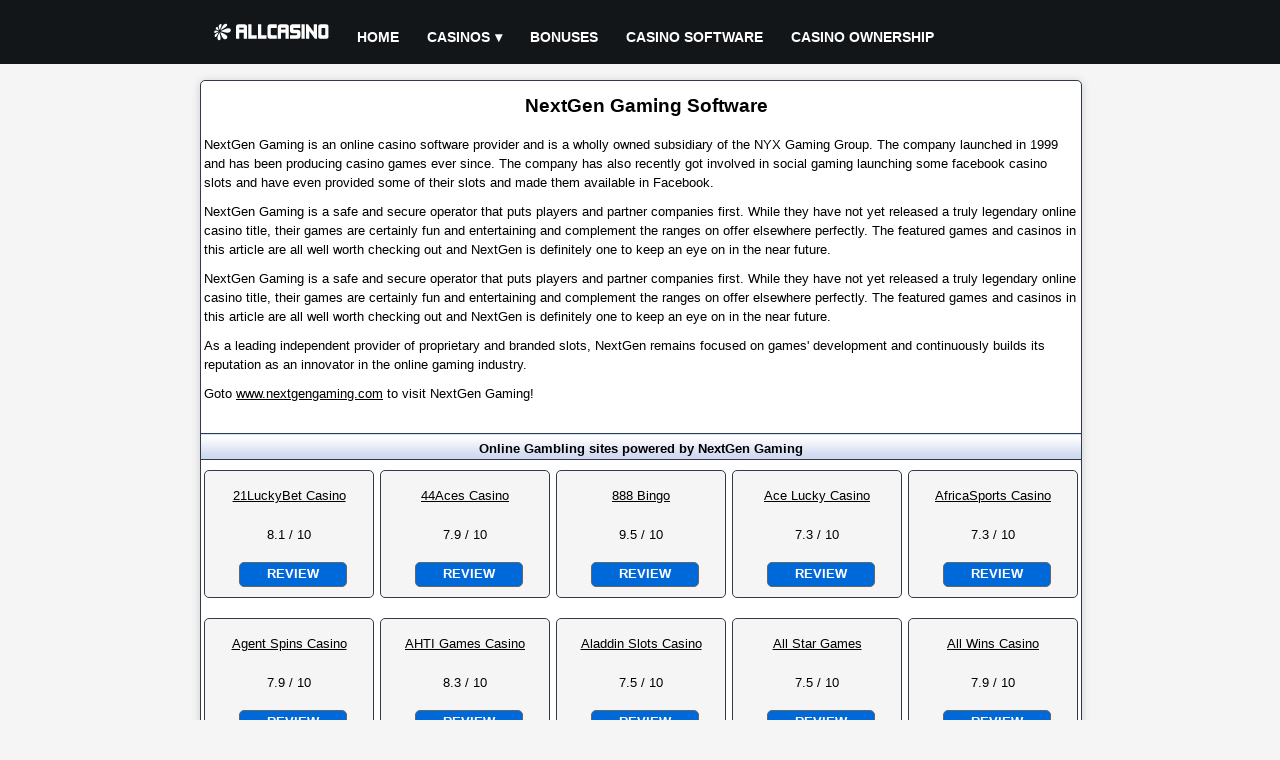

--- FILE ---
content_type: text/html; charset=UTF-8
request_url: https://www.allcasino.org/software/nextgengaming.html
body_size: 5152
content:
<!DOCTYPE html>
<html lang="en" >
<head>
<title>NextGen Gaming Software</title>
<meta charset="UTF-8">
<meta name="description" content="NextGen Gaming is an online casino software provider and is a wholly owned subsidiary of the NYX Gaming Group.">
<meta name="keywords" content="nextgen gaming">
<meta name="viewport" content="width=device-width, initial-scale=1">
<link rel="icon" type="image/x-icon" href="/favicon.ico">
<link rel="canonical" href="https://www.allcasino.org/software/nextgengaming.html">
<style>html, body{margin:0;padding:0;border:0;}body{color:#000;font-family:verdana,arial;text-align:center;font-size:0.8rem;background:#f5f5f5;line-height:1.2rem;overflow-x:hidden;}p{padding:5px 3px;margin:0;}a:link,a:visited{color:#000;text-decoration:underline;}a:hover,a:active{color:#333;text-decoration:none;}h1{font-size:1.2rem;font-weight:bold;color:#000;display:inline;}.header{width:100%;height:4rem;margin:0;background:#131619;}.header_content{margin:0 auto;width:75%;}#menu{width:100%;color:#fff;}.logo{float:left;text-align:center;}.logo img{width:9vw;max-width:160px;height:2rem;margin-top:1rem;}#menu ul, #menu li{margin:0 auto;padding:0;list-style:none;text-transform:uppercase;}#menu ul{width:100%;margin-left:10vw;padding-top:15px;}#menu li{float:left;display:inline;position:relative;}#menu a{display:block;line-height:45px;padding:0 14px;text-align:left;text-decoration:none;color:#fff;font-size:0.9rem;font-weight:bold;}#menu a.dropdown-arrow:after{content:"\25BE";margin-left:5px;}#menu li a:hover{color:#333;background:#f5f5f5;}#menu input{display:none;margin:0;padding:0;height:4rem;width:100%;opacity:0;cursor:pointer}#menu label{display:none;line-height:4rem;text-align:center;position:absolute;left:35px}#menu label:before{font-size:3em;content:"\2261";margin-left:20px;}#menu ul.sub-menus{height:auto;overflow:hidden;width:200px;margin:0;padding:0;background:#333;position:absolute;z-index:99;display:none;}#menu ul.sub-menus li{display:block;width:100%;}#menu ul.sub-menus a{color:#fff;font-size:0.6rem;}#menu li:hover ul.sub-menus{display:block}#menu ul.sub-menus a:hover{background:#f5f5f5;color:#333;}@media screen and (max-width:768px){#menu{position:relative}#menu ul{background:#111;position:absolute;top:4rem;right:0;left:0;z-index:3;height:auto;display:none;margin:0;margin-bottom:5px;}#menu ul.sub-menus{width:100%;position:static;}#menu ul.sub-menus a{padding-left:30px;}#menu li{display:block;float:none;width:auto;}#menu input, #menu label{position:absolute;top:0;left:0;display:block}#menu input{z-index:4}#menu input:checked + label{color:white}#menu input:checked + label:before{content:"\00d7"}#menu input:checked ~ ul{display:block}.logo img{width:28vw;min-width:100px;margin-left:38vw;}}.wrapper{margin:0 auto;width:75%;margin-top:1rem;margin-bottom:1rem;position:relative;}.wrapper_content{width:100%;text-align:left;border:1px solid #313a4a;border-radius:5px;box-shadow:0 1px 10px rgba(0,0,0,.16);background:#fff;overflow:hidden;}.wrapper_title{width:100%;text-align:center;padding:5px 0;margin-top:10px;margin-left:5px;}.wrapper_subtitle{width:100%;height:15px;text-align:center;font-size:0.8rem;font-weight:bold;padding:5px 0;margin-top:20px;border-top:1px solid #313a4a;border-bottom:1px solid #313a4a;background:url(/images/tabletitlebg.gif) repeat-x;}.wrapper_text{clear:both;width:100%;font-size:0.8rem;text-align:left;padding:5px 0;margin-top:3px;}.list{float:left;width:168px;height:126px;margin:10px 3px;border:1px solid #313a4a;border-radius:5px;background:#f5f5f5;position:relative;}.list_item{width:100%;text-align:center;margin:10px 0;padding:5px 0;}.list_item_rating{width:100px;margin-left:34px;}.list_item_button{width:100px;position:absolute;left:34px;bottom:10px;}.table1{clear:both;margin:0 auto;width:80%;border-spacing:1px;background:#313a4a;}.table1 th{width:30%;font-size:0.75rem;font-weight:normal;padding:5px 3px;}.table1 td{width:70%;font-size:0.75rem;font-weight:normal;padding:5px 3px;}.table2{clear:both;margin:0 auto;width:98%;min-width:300px;border-spacing:1px;margin-bottom:10px;background:#313a4a;}.table2 th{width:20%;font-size:0.75rem;font-weight:normal;padding:5px 3px;}.table2 td{width:80%;font-size:0.75rem;font-weight:normal;padding:5px 3px;}.table_title{clear:both;margin:0 auto;width:calc(98% - 2px);min-width:300px;height:15px;text-align:center;font-size:0.8rem;font-weight:bold;margin-top:5px;padding:5px 0;background:url(/images/tabletitlebg.gif) repeat-x;border:1px solid #313a4a;border-bottom:none;}.bg{background:#fff;}.bg_alt{background:#f1f4fa;}.rating{display:inline;}.ratingvalue{color:#000;font-size:0.8rem;font-weight:bold;}.img468{width:100%;text-align:center;padding:5px;}.img468 img{width:468px;border:none;}@media screen and (max-width:768px){.img468 img{width:234px;}}.page{float:left;width:100%;text-align:center;font-size:0.8rem;padding:2px 0;margin-bottom:10px;}.footer{width:100%;float:left;margin-top:6px;background:#444857;}.footer_content{margin:0 auto;width:75%;overflow:hidden;}.footer1{width:20%;float:left;background:transparent;}.footer2{width:20%;float:left;background:transparent;}.footer3{width:20%;float:left;background:transparent;}.footer4{width:39%;float:left;background:transparent;}@media screen and (max-width:768px){.footer1{width:49%;}.footer2{width:49%;}.footer3{width:49%;}.footer4{width:49%;}}.footer_title{width:100%;margin-top:15px;margin-left:2px;text-align:left;color:#fff;font-size:1rem;font-weight:bold;text-transform:uppercase;}.foot_link{width:100%;text-align:left;font-size:0.8rem;margin:5px 0 5px 2px;padding:5px 0;}.foot_link a{color:#fff;}.footer_text{float:left;width:98%;font-size:0.7rem;color:#fff;text-align:left;margin:10px 0 20px 0;}.plus18{float:left;width:48px;height:46px;margin:0 0 2px 5px}.begambleaware{float:left;width:200px;height:26px;margin:8px 0 0 5px;}.gamcare{float:left;width:45px;height:44px;margin:0 0 2px 5px;}.copyright{width:100%;float:left;font-size:0.8rem;color:#fff;text-align:center;padding:6px 0;background:#292929;}.copyright p a{color:#fff;margin:0;padding:0;}a.detail{float:left;width:100px;height:17px;font-size:0.8rem;text-align:center;color:#fff;text-decoration:none;text-transform:uppercase;font-weight:bold;background:#0069D9;padding:3px;border:1px solid #666;border-radius:5px;line-height:1rem;}a.detail:hover{color:#fff;background:#3A445C;}a.visit{width:90%;min-width:280px;font-size:0.8rem;text-align:center;display:inline-block;color:#fff;text-decoration:none;text-transform:uppercase;font-weight:bold;background:#0069D9;margin:10px 10px;padding:10px 10px;border-radius:5px;height:20px;line-height:1rem;white-space:nowrap;}a.visit:hover{background:#3A445C;}a.table1_visit{width:160px;font-size:0.8rem;text-align:center;display:inline-block;color:#fff;text-decoration:none;text-transform:uppercase;font-weight:bold;background:#0069D9;padding:8px;border-radius:5px;height:17px;line-height:1rem;}a.table1_visit:hover{background:#3A445C;}a.claim{float:left;width:160px;font-size:0.8rem;text-align:center;color:#fff;text-decoration:none;text-transform:uppercase;font-weight:bold;background:#0069D9;margin-top:5px;margin-right:10px;padding:5px;border:1px solid #666;border-radius:5px;line-height:1rem;height:17px;}a.claim:hover{color:#fff;background:#3A445C;}.warning{width:100%;}.warning_image{float:left;width:125px;height:125px;margin:10px;background:url(/images/warning.svg) no-repeat;background-size:125px 125px;}.warning_title{color:#f00;font-size:1.6rem;font-weight:bold;text-align:center;padding:10px 0;}.warning_text{color:#f00;font-size:1.1rem;font-weight:bold;}.welcomebonus{padding:5px 0;}.terms{font-size:0.55rem;font-style:italic;}.clear{clear:both;}.center{width:100%;text-align:center;}.noborder{border:none;}@media (min-width:0){.header_content, .wrapper, .footer_content{width:99%;}}@media (min-width:962px){.header_content, .wrapper, .footer_content{width:86%;}}@media (min-width:1170px){.header_content, .wrapper, .footer_content{width:880px;}}</style></head>
<body>
<div class="header">
<div class="header_content">
<nav id='menu'>
	<div class="logo">
		<a href="/"><img src="/images/logo.svg" alt="Allcasino"></a>
	</div>
  	<input type="checkbox" id="responsive-menu" aria-label="responsivemenu"><label></label>
  	<ul>
    	<li><a href="/">Home</a></li>
    	<li><a href="/casino.html" class="dropdown-arrow">Casinos</a>
      		<ul class="sub-menus">
        		<li><a href="/casino.html">Online Casino</a></li>
        		<li><a href="/poker.html">Poker Room</a></li>
        		<li><a href="/bingo.html">Bingo Hall</a></li>
        		<li><a href="/sportsbook.html">Online Sportsbook</a></li>
      		</ul>
    	</li>
    	<li><a href="/nodepositbonus.html">Bonuses</a>
        <li><a href="/software.html">Casino Software</a>
        <li><a href="/ownership.html">Casino Ownership</a>
  	</ul>
</nav>
</div>
</div><div class="wrapper">
	<div class="wrapper_content">
    	<div class="wrapper_title"><h1>NextGen Gaming Software</h1></div>
    	<div class="wrapper_text">
<p>NextGen Gaming is an online casino software provider and is a wholly owned subsidiary of the NYX Gaming Group. The company launched in 1999 and has been producing casino games ever since. The company has also recently got involved in social gaming launching some facebook casino slots and have even provided some of their slots and made them available in Facebook. </p><p>NextGen Gaming is a safe and secure operator that puts players and partner companies first. While they have not yet released a truly legendary online casino title, their games are certainly fun and entertaining and complement the ranges on offer elsewhere perfectly. The featured games and casinos in this article are all well worth checking out and NextGen is definitely one to keep an eye on in the near future.</p><p>NextGen Gaming is a safe and secure operator that puts players and partner companies first. While they have not yet released a truly legendary online casino title, their games are certainly fun and entertaining and complement the ranges on offer elsewhere perfectly. The featured games and casinos in this article are all well worth checking out and NextGen is definitely one to keep an eye on in the near future.</p><p>As a leading independent provider of proprietary and branded slots, NextGen remains focused on games' development and continuously builds its reputation as an innovator in the online gaming industry.</p><p>Goto <a href="/goto.php?q=aHR0cDovL3d3dy5uZXh0Z2VuZ2FtaW5nLmNvbS8=" target="_blank">www.nextgengaming.com</a> to visit NextGen Gaming!</p>    	</div>
		<div class="wrapper_subtitle">
       		Online Gambling sites powered by NextGen Gaming       	</div>
<div class="list">
       		<div class="list_item"><a href="/21luckybetcasino.html">21LuckyBet Casino</a></div>
       		<div class="list_item">8.1 / 10</div>
            <div class="list_item_button">
            <a href="/review/21luckybetcasino.html" class="detail">Review</a></div>
       	    </div><div class="list">
       		<div class="list_item"><a href="/44acescasino.html">44Aces Casino</a></div>
       		<div class="list_item">7.9 / 10</div>
            <div class="list_item_button">
            <a href="/review/44acescasino.html" class="detail">Review</a></div>
       	    </div><div class="list">
       		<div class="list_item"><a href="/888bingo.html">888 Bingo</a></div>
       		<div class="list_item">9.5 / 10</div>
            <div class="list_item_button">
            <a href="/review/888bingo.html" class="detail">Review</a></div>
       	    </div><div class="list">
       		<div class="list_item"><a href="/aceluckycasino.html">Ace Lucky Casino</a></div>
       		<div class="list_item">7.3 / 10</div>
            <div class="list_item_button">
            <a href="/review/aceluckycasino.html" class="detail">Review</a></div>
       	    </div><div class="list">
       		<div class="list_item"><a href="/africasportscasino.html">AfricaSports Casino</a></div>
       		<div class="list_item">7.3 / 10</div>
            <div class="list_item_button">
            <a href="/review/africasportscasino.html" class="detail">Review</a></div>
       	    </div><div class="list">
       		<div class="list_item"><a href="/agentspinscasino.html">Agent Spins Casino</a></div>
       		<div class="list_item">7.9 / 10</div>
            <div class="list_item_button">
            <a href="/review/agentspinscasino.html" class="detail">Review</a></div>
       	    </div><div class="list">
       		<div class="list_item"><a href="/ahtigamescasino.html">AHTI Games Casino</a></div>
       		<div class="list_item">8.3 / 10</div>
            <div class="list_item_button">
            <a href="/review/ahtigamescasino.html" class="detail">Review</a></div>
       	    </div><div class="list">
       		<div class="list_item"><a href="/aladdinslotscasino.html">Aladdin Slots Casino</a></div>
       		<div class="list_item">7.5 / 10</div>
            <div class="list_item_button">
            <a href="/review/aladdinslotscasino.html" class="detail">Review</a></div>
       	    </div><div class="list">
       		<div class="list_item"><a href="/allstargames.html">All Star Games</a></div>
       		<div class="list_item">7.5 / 10</div>
            <div class="list_item_button">
            <a href="/review/allstargames.html" class="detail">Review</a></div>
       	    </div><div class="list">
       		<div class="list_item"><a href="/allwinscasino.html">All Wins Casino</a></div>
       		<div class="list_item">7.9 / 10</div>
            <div class="list_item_button">
            <a href="/review/allwinscasino.html" class="detail">Review</a></div>
       	    </div><div class="list">
       		<div class="list_item"><a href="/amazonslotscasino.html">Amazon Slots Casino</a></div>
       		<div class="list_item">1 / 10</div>
            <div class="list_item_button">
            <a href="/review/amazonslotscasino.html" class="detail">Review</a></div>
       	    </div><div class="list">
       		<div class="list_item"><a href="/amigoslotscasino.html">Amigo Slots Casino</a></div>
       		<div class="list_item">7.9 / 10</div>
            <div class="list_item_button">
            <a href="/review/amigoslotscasino.html" class="detail">Review</a></div>
       	    </div><div class="list">
       		<div class="list_item"><a href="/amuletobetcasino.html">Amuletobet Casino</a></div>
       		<div class="list_item">8.3 / 10</div>
            <div class="list_item_button">
            <a href="/review/amuletobetcasino.html" class="detail">Review</a></div>
       	    </div><div class="list">
       		<div class="list_item"><a href="/aztecwinscasino.html">Aztec Wins Casino</a></div>
       		<div class="list_item">7.5 / 10</div>
            <div class="list_item_button">
            <a href="/review/aztecwinscasino.html" class="detail">Review</a></div>
       	    </div><div class="list">
       		<div class="list_item"><a href="/bacanaplaycasino.html">Bacana Play Casino</a></div>
       		<div class="list_item">8.1 / 10</div>
            <div class="list_item_button">
            <a href="/review/bacanaplaycasino.html" class="detail">Review</a></div>
       	    </div><div class="list">
       		<div class="list_item"><a href="/barbadosbingo.html">Barbados Bingo</a></div>
       		<div class="list_item">7.3 / 10</div>
            <div class="list_item_button">
            <a href="/review/barbadosbingo.html" class="detail">Review</a></div>
       	    </div><div class="list">
       		<div class="list_item"><a href="/betarnocasino.html">Betarno Casino</a></div>
       		<div class="list_item">7.7 / 10</div>
            <div class="list_item_button">
            <a href="/review/betarnocasino.html" class="detail">Review</a></div>
       	    </div><div class="list">
       		<div class="list_item"><a href="/bethardcasino.html">Bethard Casino</a></div>
       		<div class="list_item">7.9 / 10</div>
            <div class="list_item_button">
            <a href="/review/bethardcasino.html" class="detail">Review</a></div>
       	    </div><div class="list">
       		<div class="list_item"><a href="/bethardsportsbook.html">Bethard Sportsbook</a></div>
       		<div class="list_item">7.9 / 10</div>
            <div class="list_item_button">
            <a href="/review/bethardsportsbook.html" class="detail">Review</a></div>
       	    </div><div class="list">
       		<div class="list_item"><a href="/betlivecasino.html">Betlive Casino</a></div>
       		<div class="list_item">7.3 / 10</div>
            <div class="list_item_button">
            <a href="/review/betlivecasino.html" class="detail">Review</a></div>
       	    </div><div class="list">
       		<div class="list_item"><a href="/betneptunecasino.html">BetNeptune Casino</a></div>
       		<div class="list_item">7.3 / 10</div>
            <div class="list_item_button">
            <a href="/review/betneptunecasino.html" class="detail">Review</a></div>
       	    </div><div class="list">
       		<div class="list_item"><a href="/betnflixcasino.html">Betnflix Casino</a></div>
       		<div class="list_item">8.1 / 10</div>
            <div class="list_item_button">
            <a href="/review/betnflixcasino.html" class="detail">Review</a></div>
       	    </div><div class="list">
       		<div class="list_item"><a href="/betrinocasino.html">Betrino Casino</a></div>
       		<div class="list_item">8 / 10</div>
            <div class="list_item_button">
            <a href="/review/betrinocasino.html" class="detail">Review</a></div>
       	    </div><div class="list">
       		<div class="list_item"><a href="/betsamigocasino.html">Bets Amigo Casino</a></div>
       		<div class="list_item">8.1 / 10</div>
            <div class="list_item_button">
            <a href="/review/betsamigocasino.html" class="detail">Review</a></div>
       	    </div><div class="list">
       		<div class="list_item"><a href="/betsafecasino.html">Betsafe Casino</a></div>
       		<div class="list_item">8.3 / 10</div>
            <div class="list_item_button">
            <a href="/review/betsafecasino.html" class="detail">Review</a></div>
       	    </div><div class="list">
       		<div class="list_item"><a href="/betssoncasino.html">Betsson Casino</a></div>
       		<div class="list_item">8.3 / 10</div>
            <div class="list_item_button">
            <a href="/review/betssoncasino.html" class="detail">Review</a></div>
       	    </div><div class="list">
       		<div class="list_item"><a href="/betstrocasino.html">Betstro Casino</a></div>
       		<div class="list_item">7.9 / 10</div>
            <div class="list_item_button">
            <a href="/review/betstrocasino.html" class="detail">Review</a></div>
       	    </div><div class="list">
       		<div class="list_item"><a href="/bettargetcasino.html">BetTarget Casino</a></div>
       		<div class="list_item">8.1 / 10</div>
            <div class="list_item_button">
            <a href="/review/bettargetcasino.html" class="detail">Review</a></div>
       	    </div><div class="list">
       		<div class="list_item"><a href="/betvictorcasino.html">BetVictor Casino</a></div>
       		<div class="list_item">1 / 10</div>
            <div class="list_item_button">
            <a href="/review/betvictorcasino.html" class="detail">Review</a></div>
       	    </div><div class="list">
       		<div class="list_item"><a href="/bidbingo.html">Bid Bingo</a></div>
       		<div class="list_item">8.1 / 10</div>
            <div class="list_item_button">
            <a href="/review/bidbingo.html" class="detail">Review</a></div>
       	    </div><div class="page">[1]&nbsp; | <a href="/software/nextgengaming-page2.html">2</a>&nbsp; | <a href="/software/nextgengaming-page3.html">3</a>&nbsp; | <a href="/software/nextgengaming-page4.html">4</a>&nbsp; | <a href="/software/nextgengaming-page5.html">5</a>&nbsp; | <a href="/software/nextgengaming-page6.html">6</a>&nbsp; | <a href="/software/nextgengaming-page7.html">7</a>&nbsp;&nbsp;&nbsp;...&nbsp;&nbsp;<a href="/software/nextgengaming-page9.html" title="Go to last page">9</a>&nbsp;&nbsp;&nbsp;&nbsp;<a href="/software/nextgengaming-page2.html" title="Go to next page">&gt;</a></div>	
	</div>
    <div class="clear"></div>
</div>
<div class="footer">
	<div class="footer_content">
		<div class="footer1">
			<div class="footer_title">Paly Safe</div>
			<div class="foot_link"><a href="/disclaimer.html">Disclaimer</a></div>
			<div class="foot_link"><a href="/privacypolicy.html">Privacy Policy</a></div>
			<div class="foot_link"><a href="/termsofuse.html">Terms Of Use</a></div>
		</div>
		<div class="footer2">
			<div class="footer_title">Casino Pages</div>
        	<div class="foot_link"><a href="/casino.html">Online Casino</a></div>
        	<div class="foot_link"><a href="/poker.html">Poker Room</a></div>
        	<div class="foot_link"><a href="/bingo.html">Bingo Hall</a></div>
        	<div class="foot_link"><a href="/sportsbook.html">Online Sportsbook</a></div>
        	<div class="foot_link"><a href="/software.html">Casino Software</a></div>
        	<div class="foot_link"><a href="/ownership.html">Casino Ownership</a></div>
            <div class="foot_link"><a href="/nodepositbonus.html">No Deposit Bonus</a></div>
		</div>
		<div class="footer3">
			<div class="footer_title">Webmaser</div>
        	<div class="foot_link"><a href="/affiliate.html">Casino Affiliate Program</a></div>
        	<div class="foot_link"><a href="/contact.html">Contact us</a></div>
		</div>
		<div class="footer4">
			<div class="footer_text">
Gambling can be addictive, please play responsibly.
			</div>
			<div class="plus18"><img src="/images/plus18.png" width="48" height="46" alt="18+ Only"></div>
			<div class="begambleaware"><a href="https://www.begambleaware.org/" target="_blank"><img src="/images/begambleaware.png" width="200" height="26" alt="BeGambleAware.org"></a></div>
			<div class="gamcare"><a href="https://www.gamcare.org.uk/" target="_blank"><img src="/images/gamecare.png" width="45" height="44" alt="GamCare.co.uk"></a></div>
		</div>
	</div>
</div>
<div class="copyright">
	<p>Copyright &copy; 2026 <a href="/">All Casino</a>, All rights reserved.</p>
</div>
<!-- Matomo -->
<script>
  var _paq = window._paq = window._paq || [];
  /* tracker methods like "setCustomDimension" should be called before "trackPageView" */
  _paq.push(['trackPageView']);
  _paq.push(['enableLinkTracking']);
  (function() {
    var u="//www.allcasino.org/stat/";
    _paq.push(['setTrackerUrl', u+'matomo.php']);
    _paq.push(['setSiteId', '1']);
    var d=document, g=d.createElement('script'), s=d.getElementsByTagName('script')[0];
    g.async=true; g.src=u+'matomo.js'; s.parentNode.insertBefore(g,s);
  })();
</script>
<!-- End Matomo Code --></body>
</html>

--- FILE ---
content_type: image/svg+xml
request_url: https://www.allcasino.org/images/logo.svg
body_size: 12082
content:
<?xml version="1.0" encoding="UTF-8"?>
<svg xmlns="http://www.w3.org/2000/svg" xmlns:xlink="http://www.w3.org/1999/xlink" width="511pt" height="74pt" viewBox="0 0 511 74" version="1.1">
<defs>
<image id="image16" width="414" height="66" xlink:href="[data-uri]"/>
<pattern id="pattern0" patternUnits="userSpaceOnUse" width="414" height="66"  patternTransform="matrix(1,0,0,1,97,2)">
  <use xlink:href="#image16"/>
</pattern>
<image id="image19" width="76" height="74" xlink:href="[data-uri]"/>
<pattern id="pattern1" patternUnits="userSpaceOnUse" width="76" height="74" >
  <use xlink:href="#image19"/>
</pattern>
</defs>
<g id="surface12">
<path style=" stroke:none;fill-rule:nonzero;fill:url(#pattern0);" d="M 112.609375 18.09375 L 132.5625 18.09375 L 132.5625 25.609375 L 112.609375 25.609375 L 112.609375 18.09375 M 147.09375 15.046875 C 147.09375 6.871094 143.234375 2.871094 135.515625 3.046875 L 109.5625 3.046875 C 101.84375 2.871094 97.984375 6.871094 97.984375 15.046875 L 97.984375 67.03125 L 112.609375 67.03125 L 112.609375 40.65625 L 132.5625 40.65625 L 132.5625 67.03125 L 147.09375 67.03125 L 147.09375 15.046875 M 190.21875 50.890625 L 166.796875 50.890625 L 166.796875 2.78125 L 152.171875 2.78125 L 152.171875 67.03125 L 190.21875 67.03125 L 190.21875 50.890625 M 233.328125 50.890625 L 209.90625 50.890625 L 209.90625 2.78125 L 195.28125 2.78125 L 195.28125 67.03125 L 233.328125 67.03125 L 233.328125 50.890625 M 252.9375 22.65625 C 252.9375 20.175781 254.09375 18.9375 256.40625 18.9375 L 278.96875 18.9375 L 278.96875 2.78125 L 249.96875 2.78125 C 242.25 2.78125 238.390625 6.785156 238.390625 14.796875 L 238.390625 55.109375 C 238.390625 63.058594 242.25 67.03125 249.96875 67.03125 L 278.96875 67.03125 L 278.96875 50.890625 L 256.65625 50.890625 C 254.175781 50.890625 252.9375 49.703125 252.9375 47.328125 L 252.9375 22.65625 M 298.671875 18.09375 L 318.609375 18.09375 L 318.609375 25.609375 L 298.671875 25.609375 L 298.671875 18.09375 M 333.15625 15.046875 C 333.15625 6.871094 329.296875 2.871094 321.578125 3.046875 L 295.625 3.046875 C 287.90625 2.871094 284.046875 6.871094 284.046875 15.046875 L 284.046875 67.03125 L 298.671875 67.03125 L 298.671875 40.65625 L 318.609375 40.65625 L 318.609375 67.03125 L 333.15625 67.03125 L 333.15625 15.046875 M 384.640625 38.875 C 384.640625 31.332031 380.890625 27.5625 373.390625 27.5625 L 356.40625 27.5625 C 354.03125 27.5625 352.84375 26.175781 352.84375 23.40625 L 352.84375 22.484375 C 352.84375 20.121094 354.058594 18.9375 356.484375 18.9375 L 384.046875 18.9375 L 384.046875 2.78125 L 349.640625 2.78125 C 342.027344 2.78125 338.21875 6.871094 338.21875 15.046875 L 338.21875 30.9375 C 338.21875 38.425781 342.167969 42.171875 350.0625 42.171875 L 366.546875 42.171875 C 368.910156 42.171875 370.09375 43.417969 370.09375 45.90625 L 370.09375 47.078125 C 370.09375 49.621094 368.910156 50.890625 366.546875 50.890625 L 338.21875 50.890625 L 338.21875 67.03125 L 372.375 67.03125 C 380.550781 67.03125 384.640625 62.859375 384.640625 54.515625 L 384.640625 38.875 M 404.328125 2.78125 L 389.703125 2.78125 L 389.703125 67.03125 L 404.328125 67.03125 L 404.328125 2.78125 M 458.515625 2.78125 L 443.96875 2.78125 L 443.96875 37.015625 L 418.53125 2.78125 L 409.40625 2.78125 L 409.40625 67.03125 L 424.03125 67.03125 L 424.03125 33.046875 L 449.390625 67.03125 L 458.515625 67.03125 L 458.515625 2.78125 M 481.5 50.890625 C 479.300781 50.890625 478.203125 49.511719 478.203125 46.75 L 478.203125 22.734375 C 478.203125 20.203125 479.332031 18.9375 481.59375 18.9375 L 491.390625 18.9375 C 494.097656 18.9375 495.453125 20.144531 495.453125 22.5625 L 495.453125 46.90625 C 495.453125 49.5625 494.15625 50.890625 491.5625 50.890625 L 481.5 50.890625 M 510 14.53125 C 509.9375 6.761719 506.105469 2.84375 498.5 2.78125 L 475.171875 2.78125 C 467.441406 2.78125 463.578125 6.671875 463.578125 14.453125 L 463.578125 55.78125 C 463.578125 63.28125 467.527344 67.03125 475.421875 67.03125 L 498.671875 67.03125 C 506.222656 67.144531 510 63.285156 510 55.453125 L 510 14.53125 "/>
<path style=" stroke:none;fill-rule:nonzero;fill:url(#pattern1);" d="M 58.578125 6 C 58.578125 4.425781 58 3.140625 56.84375 2.140625 C 55.699219 1.140625 54.144531 0.640625 52.1875 0.640625 C 50.175781 0.640625 48.285156 1.175781 46.515625 2.25 C 44.753906 3.332031 43.113281 4.730469 41.59375 6.4375 C 40.074219 8.15625 38.660156 10.09375 37.359375 12.25 C 36.066406 14.40625 34.871094 16.546875 33.765625 18.671875 C 32.660156 20.808594 31.683594 22.828125 30.828125 24.734375 C 29.972656 26.652344 29.222656 28.25 28.578125 29.53125 C 29.753906 28.792969 31.324219 27.878906 33.28125 26.796875 C 35.25 25.722656 37.347656 24.527344 39.578125 23.203125 C 41.808594 21.878906 44.046875 20.484375 46.296875 19.015625 C 48.558594 17.546875 50.59375 16.050781 52.40625 14.53125 C 54.21875 13.011719 55.699219 11.527344 56.84375 10.078125 C 58 8.628906 58.578125 7.269531 58.578125 6 M 74.96875 29.234375 C 74.96875 28.003906 74.699219 26.847656 74.15625 25.765625 C 73.625 24.691406 72.878906 23.75 71.921875 22.9375 C 70.964844 22.136719 69.832031 21.488281 68.53125 21 C 67.238281 20.511719 65.832031 20.265625 64.3125 20.265625 C 62.84375 20.265625 61.152344 20.496094 59.234375 20.953125 C 57.328125 21.421875 55.332031 22.035156 53.25 22.796875 C 51.167969 23.558594 49.019531 24.417969 46.8125 25.375 C 44.613281 26.332031 42.484375 27.285156 40.421875 28.234375 C 38.359375 29.191406 36.40625 30.097656 34.5625 30.953125 C 32.730469 31.816406 31.152344 32.566406 29.828125 33.203125 C 32.035156 33.785156 34.417969 34.484375 36.96875 35.296875 C 39.519531 36.109375 42.128906 36.871094 44.796875 37.578125 C 47.464844 38.285156 50.128906 38.886719 52.796875 39.375 C 55.472656 39.863281 58.0625 40.109375 60.5625 40.109375 C 62.480469 40.109375 64.308594 39.847656 66.046875 39.328125 C 67.785156 38.816406 69.316406 38.082031 70.640625 37.125 C 71.964844 36.175781 73.015625 35.027344 73.796875 33.671875 C 74.578125 32.328125 74.96875 30.847656 74.96875 29.234375 M 33.734375 5.125 C 33.734375 4.238281 33.511719 3.464844 33.0625 2.796875 C 32.625 2.140625 31.792969 1.8125 30.5625 1.8125 C 29.199219 1.8125 27.949219 2.140625 26.8125 2.796875 C 25.6875 3.464844 24.71875 4.285156 23.90625 5.265625 C 23.105469 6.246094 22.480469 7.308594 22.03125 8.453125 C 21.59375 9.609375 21.375 10.675781 21.375 11.65625 C 21.375 12.980469 21.511719 14.363281 21.78125 15.8125 C 22.050781 17.261719 22.378906 18.691406 22.765625 20.109375 C 23.160156 21.535156 23.578125 22.96875 24.015625 24.40625 C 24.464844 25.855469 24.859375 27.246094 25.203125 28.578125 C 25.746094 27.296875 26.488281 25.578125 27.4375 23.421875 C 28.394531 21.265625 29.339844 19.019531 30.265625 16.6875 C 31.203125 14.363281 32.015625 12.144531 32.703125 10.03125 C 33.390625 7.925781 33.734375 6.292969 33.734375 5.125 M 21.75 30.5625 C 21.605469 30.113281 21.378906 29.402344 21.078125 28.421875 C 20.785156 27.441406 20.457031 26.339844 20.09375 25.109375 C 19.730469 23.890625 19.300781 22.628906 18.8125 21.328125 C 18.324219 20.027344 17.816406 18.832031 17.296875 17.75 C 16.785156 16.675781 16.25 15.796875 15.6875 15.109375 C 15.125 14.433594 14.546875 14.09375 13.953125 14.09375 C 13.066406 14.09375 12.246094 14.386719 11.484375 14.96875 C 10.734375 15.5625 10.0625 16.277344 9.46875 17.109375 C 8.886719 17.941406 8.433594 18.796875 8.109375 19.671875 C 7.785156 20.558594 7.625 21.292969 7.625 21.875 C 7.625 22.90625 8.175781 23.863281 9.28125 24.75 C 10.386719 25.636719 11.699219 26.433594 13.21875 27.140625 C 14.738281 27.847656 16.296875 28.484375 17.890625 29.046875 C 19.484375 29.609375 20.769531 30.113281 21.75 30.5625 M 59.390625 59.15625 C 59.390625 57.542969 58.824219 55.957031 57.6875 54.40625 C 56.5625 52.863281 55.082031 51.40625 53.25 50.03125 C 51.417969 48.667969 49.34375 47.359375 47.03125 46.109375 C 44.730469 44.859375 42.410156 43.691406 40.078125 42.609375 C 37.753906 41.535156 35.527344 40.546875 33.390625 39.640625 C 31.265625 38.734375 29.441406 37.9375 27.921875 37.25 C 28.410156 38.574219 28.972656 40.277344 29.609375 42.359375 C 30.246094 44.441406 30.988281 46.65625 31.84375 49 C 32.707031 51.355469 33.691406 53.734375 34.796875 56.140625 C 35.902344 58.546875 37.152344 60.714844 38.546875 62.640625 C 39.941406 64.578125 41.511719 66.144531 43.25 67.34375 C 44.988281 68.550781 46.910156 69.15625 49.015625 69.15625 C 50.734375 69.15625 52.246094 68.875 53.546875 68.3125 C 54.847656 67.75 55.925781 66.988281 56.78125 66.03125 C 57.636719 65.074219 58.28125 64.003906 58.71875 62.828125 C 59.167969 61.652344 59.390625 60.425781 59.390625 59.15625 M 20.125 34.15625 C 19.394531 33.917969 18.441406 33.574219 17.265625 33.125 C 16.089844 32.6875 14.859375 32.261719 13.578125 31.84375 C 12.308594 31.425781 11.046875 31.058594 9.796875 30.734375 C 8.546875 30.421875 7.484375 30.265625 6.609375 30.265625 C 5.578125 30.265625 4.703125 30.519531 3.984375 31.03125 C 3.277344 31.550781 2.703125 32.175781 2.265625 32.90625 C 1.828125 33.644531 1.511719 34.433594 1.3125 35.265625 C 1.113281 36.097656 1.015625 36.832031 1.015625 37.46875 C 1.015625 37.863281 1.050781 38.28125 1.125 38.71875 C 1.199219 39.15625 1.332031 39.566406 1.53125 39.953125 C 1.730469 40.347656 2.011719 40.671875 2.375 40.921875 C 2.738281 41.171875 3.21875 41.296875 3.8125 41.296875 C 4.5 41.296875 5.597656 40.988281 7.109375 40.375 C 8.628906 39.761719 10.234375 39.046875 11.921875 38.234375 C 13.621094 37.433594 15.230469 36.636719 16.75 35.84375 C 18.269531 35.0625 19.394531 34.5 20.125 34.15625 M 29.328125 64.890625 C 29.328125 62.785156 29.140625 60.640625 28.765625 58.453125 C 28.402344 56.277344 27.957031 54.09375 27.4375 51.90625 C 26.925781 49.730469 26.363281 47.5625 25.75 45.40625 C 25.136719 43.25 24.609375 41.140625 24.171875 39.078125 C 23.441406 40.847656 22.574219 42.777344 21.5625 44.859375 C 20.5625 46.941406 19.59375 49.097656 18.65625 51.328125 C 17.730469 53.558594 16.933594 55.785156 16.265625 58.015625 C 15.609375 60.246094 15.28125 62.363281 15.28125 64.375 C 15.28125 65.261719 15.4375 66.230469 15.75 67.28125 C 16.074219 68.332031 16.550781 69.296875 17.1875 70.171875 C 17.824219 71.058594 18.621094 71.808594 19.578125 72.421875 C 20.535156 73.035156 21.675781 73.34375 23 73.34375 C 24.324219 73.34375 25.402344 73.046875 26.234375 72.453125 C 27.066406 71.871094 27.703125 71.160156 28.140625 70.328125 C 28.589844 69.496094 28.894531 68.589844 29.0625 67.609375 C 29.238281 66.628906 29.328125 65.722656 29.328125 64.890625 M 21.015625 37.6875 C 19.402344 38.613281 17.535156 39.605469 15.421875 40.65625 C 13.316406 41.71875 11.324219 42.875 9.4375 44.125 C 7.550781 45.375 5.957031 46.746094 4.65625 48.234375 C 3.355469 49.734375 2.703125 51.390625 2.703125 53.203125 C 2.703125 53.640625 2.777344 54.222656 2.921875 54.953125 C 3.066406 55.691406 3.300781 56.390625 3.625 57.046875 C 3.949219 57.714844 4.375 58.292969 4.90625 58.78125 C 5.449219 59.269531 6.109375 59.515625 6.890625 59.515625 C 7.628906 59.515625 8.453125 59.0625 9.359375 58.15625 C 10.265625 57.25 11.199219 56.082031 12.15625 54.65625 C 13.113281 53.238281 14.058594 51.660156 14.984375 49.921875 C 15.910156 48.183594 16.765625 46.503906 17.546875 44.890625 C 18.339844 43.277344 19.042969 41.816406 19.65625 40.515625 C 20.269531 39.214844 20.722656 38.269531 21.015625 37.6875 "/>
</g>
</svg>
